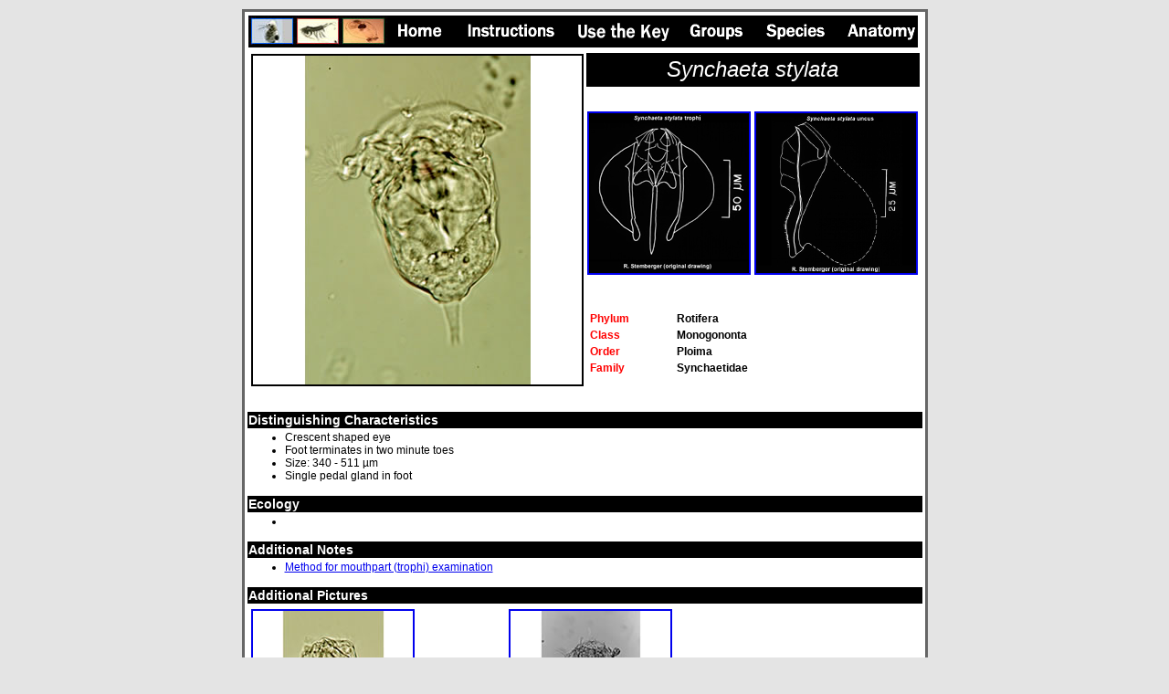

--- FILE ---
content_type: text/html
request_url: https://cfb.unh.edu/cfbkey/html/Organisms/PRotifera/GSynchaeta/synchaeta_stylata/synchaetastylata.html
body_size: 2680
content:
<!DOCTYPE HTML PUBLIC "-//W3C//DTD HTML 4.01 Transitional//EN">
<html>
<head>
<title>Synchaeta stylata</title>
<meta http-equiv="Content-Type" content="text/html; charset=iso-8859-1">
<script language="JavaScript" type="text/JavaScript">
<!--
function MM_swapImgRestore() { //v3.0
  var i,x,a=document.MM_sr; for(i=0;a&&i<a.length&&(x=a[i])&&x.oSrc;i++) x.src=x.oSrc;
}

function MM_preloadImages() { //v3.0
  var d=document; if(d.images){ if(!d.MM_p) d.MM_p=new Array();
    var i,j=d.MM_p.length,a=MM_preloadImages.arguments; for(i=0; i<a.length; i++)
    if (a[i].indexOf("#")!=0){ d.MM_p[j]=new Image; d.MM_p[j++].src=a[i];}}
}

function MM_findObj(n, d) { //v4.01
  var p,i,x;  if(!d) d=document; if((p=n.indexOf("?"))>0&&parent.frames.length) {
    d=parent.frames[n.substring(p+1)].document; n=n.substring(0,p);}
  if(!(x=d[n])&&d.all) x=d.all[n]; for (i=0;!x&&i<d.forms.length;i++) x=d.forms[i][n];
  for(i=0;!x&&d.layers&&i<d.layers.length;i++) x=MM_findObj(n,d.layers[i].document);
  if(!x && d.getElementById) x=d.getElementById(n); return x;
}

function MM_swapImage() { //v3.0
  var i,j=0,x,a=MM_swapImage.arguments; document.MM_sr=new Array; for(i=0;i<(a.length-2);i+=3)
   if ((x=MM_findObj(a[i]))!=null){document.MM_sr[j++]=x; if(!x.oSrc) x.oSrc=x.src; x.src=a[i+2];}
}

function MM_openBrWindow(theURL,winName,features) { //v2.0
  window.open(theURL,winName,features);
}
//-->
</script>
<link href="../../../../../css/mainstyle.css" rel="stylesheet" type="text/css">
<style type="text/css">
<!--
.style1 {font-size: 12px}
.style2 {font-family: Arial, Helvetica, sans-serif}
.style3 {color: #000000}
-->
</style>
</head>
<script type="text/javascript">
var gaJsHost = (("https:" == document.location.protocol) ? "https://ssl." : "http://www.");
document.write(unescape("%3Cscript src='" + gaJsHost + "google-analytics.com/ga.js' type='text/javascript'%3E%3C/script%3E"));
</script>
<script type="text/javascript">
try {
var pageTracker = _gat._getTracker("UA-12597312-1");
pageTracker._trackPageview();
} catch(err) {}</script>
<body bgcolor="#E4E4E4" onLoad="MM_preloadImages('../../../../../images/buttons/home2.gif','../../../../../images/buttons/inst2.gif','../../../../../images/buttons/groups2.gif','../../../../../images/buttons/species2.gif','../../../../../images/buttons/use2.gif','../../../../../images/buttons/anatomy2.gif')">
<table width="755" align="center">
  <tr>
    <td bgcolor="#FFFFFF" class="mainstyle"><table width="100%" border="0">
      <tr>
        <td height="35" bgcolor="#FFFFFF" class="textsize12"> <div align="left"><font face="Arial, Helvetica, sans-serif"><img src="../../../../../images/indexmain1.jpg" width="153" height="35"><a href="../../../../index.html" onMouseOut="MM_swapImgRestore()" onMouseOver="MM_swapImage('Home','','../../../../../images/buttons/home2.gif',1)"><img src="../../../../../images/buttons/home1.gif" alt="Home" name="Home" width="70" height="35" border="0"></a><a href="../../../../instructions.html" onMouseOut="MM_swapImgRestore()" onMouseOver="MM_swapImage('Instructions','','../../../../../images/buttons/inst2.gif',1)"><img src="../../../../../images/buttons/inst1.gif" alt="Instructions" name="Instructions" height="35" border="0"></a><a href="../../../../begin.html" onMouseOut="MM_swapImgRestore()" onMouseOver="MM_swapImage('use','','../../../../../images/buttons/use2.gif',1)"><img src="../../../../../images/buttons/use1.gif" alt="Use the key" name="use" width="130" height="35" border="0"></a><a href="../../../../groups.html" onMouseOut="MM_swapImgRestore()" onMouseOver="MM_swapImage('groups','','../../../../../images/buttons/groups2.gif',1)"><img src="../../../../../images/buttons/groups1.gif" alt="Groups" name="groups" width="80" height="35" border="0"></a><a href="../../../../species.html" onMouseOut="MM_swapImgRestore()" onMouseOver="MM_swapImage('species','','../../../../../images/buttons/species2.gif',1)"><img src="../../../../../images/buttons/species1.gif" alt="Species" name="species" width="85" height="35" border="0"></a><a href="../../../../anatomy.html" onMouseOut="MM_swapImgRestore()" onMouseOver="MM_swapImage('anatomy','','../../../../../images/buttons/anatomy2.gif',1)"><img src="../../../../../images/buttons/anatomy1.gif" alt="Anatomy" name="anatomy" width="95" height="35" border="0"></a></font></div></td>
      </tr>
      <tr>
        <td height="10" class="textsize12"><div align="center">
          <table width="100%" border="0">
            <tr>
              <td width="364" rowspan="3"><font face="Arial, Helvetica, sans-serif"><img src="synchaetastylata1large.jpg" width="360" height="360" border="2" class="textsize12"></font></td>
              <td colspan="2" bgcolor="#000000"><div align="center" class="textsizeheadline"><font face="Arial, Helvetica, sans-serif"><em><font color="#FFFFFF">Synchaeta
                      stylata</font></em></font></div></td>
            </tr>
            <tr>
              <td width="175"><font face="Arial, Helvetica, sans-serif"><a href="synchaetastylata4large.jpg" target="_blank"><img src="synchaetastylata4small.jpg" width="175" height="175" border="2" class="textsize12"></a></font></td>
              <td width="180"><font face="Arial, Helvetica, sans-serif"><a href="synchaetastylata5large.jpg" target="_blank"><img src="synchaetastylata5small.jpg" width="175" height="175" border="2" class="textsize12"></a></font></td>
            </tr>
            <tr>
              <td colspan="2" valign="middle"><table width="100%" border="0" class="textsize12left">
                <tr>
                  <td width="26%"><strong><font color="#FF0000">Phylum</font></strong></td>
                  <td width="74%"><strong>Rotifera</strong></td>
                </tr>
                <tr>
                  <td><strong><font color="#FF0000">Class</font></strong></td>
                  <td><strong>Monogononta</strong></td>
                </tr>
                <tr>
                  <td><strong><font color="#FF0000">Order</font></strong></td>
                  <td><strong>Ploima</strong></td>
                </tr>
                <tr>
                  <td><strong><font color="#FF0000">Family</font></strong></td>
                  <td><strong>Synchaetidae</strong></td>
                </tr>
              </table></td>
            </tr>
          </table>
        </div></td>
      </tr>
      <tr>
          <td>&nbsp;</td>
        </tr>
      <tr bgcolor="#000000">
        <td class="textsize14"><font color="#FFFFFF"><strong>Distinguishing Characteristics</strong></font></td>
      </tr>
      <tr>
        <td class="textsize12left">            <ul>
          <li>Crescent shaped eye </li>
          <li>Foot terminates in two minute toes </li>
          <li>Size:
              340 - 511 &micro;m</li>
          <li>Single pedal
                gland in foot</li>
        </ul></td>
      </tr>
      <tr>
        <td bgcolor="#000000" class="textsize14"><font color="#FFFFFF"><strong>Ecology</strong></font></td>
      </tr>
      <tr>
        <td class="textsize12left">          <ul>
              <li>&nbsp;</li>
          </ul></td>
      </tr>
      <tr>
        <td bgcolor="#000000" class="textsize14"><font color="#FFFFFF"><strong>Additional Notes</strong></font></td>
      </tr>
      <tr>
        <td class="textsize12left">          <ul>
              <li><a href="#" onClick="MM_openBrWindow('../../../../rotifer_trophy.htm','','scrollbars=yes,resizable=yes,width=680,height=450')">Method for mouthpart (trophi) examination</a></li>
          </ul></td>
      </tr>
      <tr>
        <td bgcolor="#000000" class="textsize14"><strong><font color="#FFFFFF">Additional Pictures</font></strong></td>
      </tr>
      <tr>
        <td bgcolor="#FFFFFF" class="textsize12left"><table width="100%" border="0">
          <tr>
            <td width="175"><font face="Arial, Helvetica, sans-serif"><a href="synchaetastylata3large.jpg" target="_blank"><img src="synchaetastylata3small.jpg" width="175" height="175" border="2" class="textsize12"></a></font></td>
            <td width="100">&nbsp;</td>
            <td width="175"><font face="Arial, Helvetica, sans-serif"><a href="synchaetastylata2large.jpg" target="_blank"><img src="synchaetastylata2small.jpg" width="175" height="175" border="2" class="textsize12"></a></font></td>
            <td width="100">&nbsp;</td>
            <td width="175">&nbsp;</td>
          </tr>
        </table>          
        </td>
      </tr>
      <tr>
        <td bgcolor="#000000" class="textsize14"><strong><font color="#FFFFFF">Quicktime Movies</font></strong></td>
      </tr>
      <tr>
        <td class="textsize12left"><ul>
          <li><a href="#" onClick="MM_openBrWindow('../../../../../media/synchaeta1/synchaeta1.htm','','width=330,height=300')">synchaeta1.mov</a> -<span class="style3"><em>Synchaeta </em>swimming - (838 KB) </span></li>
        </ul></td>
      </tr>
      <tr>
        <td bgcolor="#000000" class="textsize14"><strong><font color="#FFFFFF">Links</font></strong></td>
      </tr>
      <tr>
        <td class="textsize12left">&nbsp;</td>
      </tr>
    </table></td>
  </tr>
</table>
</body>
</html>


--- FILE ---
content_type: text/css
request_url: https://cfb.unh.edu/cfbkey/css/mainstyle.css
body_size: 1224
content:
.mainstyle {
	background-color: #FFFFFF;
	border: medium solid #666666;
	text-align: center;
}
.textsize12 {
	font-family: Arial, Helvetica, sans-serif;
	font-size: 12px;
	text-align: center;
	font-weight: bold;
}
.textsize12left {
	font-family: Arial, Helvetica, sans-serif;
	font-size: 12px;
	text-align: left;
}
.textsizeheadline {
	font-family: Arial, Helvetica, sans-serif;
	font-size: 24px;
}
.textsize14 {
	font-family: Arial, Helvetica, sans-serif;
	font-size: 14px;
}
.textsize16 {
	font-family: Arial, Helvetica, sans-serif;
	font-size: 16px;
}
.smallcaps {
	font-family: Arial, Helvetica, sans-serif;
	font-variant: small-caps;
	font-size: 12px;
}
.symbol {
	font-family: Symbol,  sans-serif;
	font-size: 12px;
}

.blue {
	color: #00F;
}
.red {
	color: #F00;
}
.green {
	color: #060;
}
.text12italics {
	font-family: Arial, Helvetica, sans-serif;
	font-size: 12px;
	font-style: italic;
}

.headerblack {
	font-family: Arial, Helvetica, sans-serif;
	font-size: 14px;
	font-weight:bold;
	color:#FFF;
	background-color:#000;
}

.headergray {
	font-family: Arial, Helvetica, sans-serif;
	font-size: 14px;
	font-weight:bold;
	background-color:#CCC;
}
